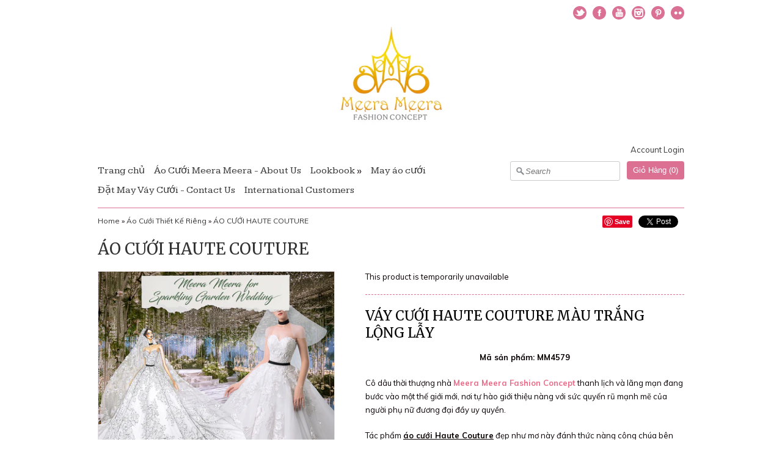

--- FILE ---
content_type: text/html; charset=utf-8
request_url: https://meerameera.net/collections/ao-cuoi-thiet-ke-rieng/products/ao-cuoi-haute-couture-long-lay
body_size: 18684
content:
<!DOCTYPE html>
<html xmlns="http://www.w3.org/1999/xhtml">
<head> 
<!-- Google tag (gtag.js) -->
<script async src="https://www.googletagmanager.com/gtag/js?id=G-03D85NT4GS"></script>
<script>
  window.dataLayer = window.dataLayer || [];
  function gtag(){dataLayer.push(arguments);}
  gtag('js', new Date());

  gtag('config', 'G-03D85NT4GS');
</script>
  <!-- v3 -->
  
  <title>ÁO CƯỚI HAUTE COUTURE CÔNG CHÚA TRẮNG</title>
  
  <meta name="google-site-verification" content="P6pKSZfjzjGHKlGuZkMYuxujvZn6QLdq0Bbi7T4hH5w" />
  <meta name="description" content="Váy cưới công chúa Haute Couture màu trắng vô cùng lộng lẫy, thân áo cúp ngực corset gợi cảm khoe vòng một căng tràn, siết eo thon với thắt lưng đen cá tính, để lộ bên dưới là tùng váy công chúa xoè hoành tráng được trang trí hoạ tiết sống động." />

  <link rel="canonical" href="https://meerameera.net/products/ao-cuoi-haute-couture-long-lay" />

  <meta charset="utf-8" />
  
  
  <meta name="HandheldFriendly" content="True">
  <meta name="MobileOptimized" content="320">
  <meta name="viewport" content="width=device-width,initial-scale=1.0" />
  

  <meta property="og:site_name" content="Xưởng may áo cưới cao cấp, đầm dạ tiệc - phụ dâu - Vietnamese high fashion and custom wedding dress " />

	<meta property="og:image" content="http://meerameera.net/cdn/shop/files/vay-cuoi-cong-chua-haute-couture_medium.png?v=1705462675" />
    <meta property="og:description" content="VÁY CƯỚI HAUTE COUTURE MÀU TRẮNG LỘNG LẪY Mã sản phẩm: MM4579 Cô dâu thời thượng nhà Meera Meera Fashion Concept thanh lịch..." />
    <meta property="og:title" content="ÁO CƯỚI HAUTE COUTURE - Xưởng may áo cưới cao cấp, đầm dạ tiệc - phụ dâu - Vietnamese high fashion and custom wedding dress " />
    <meta property="og:type" content="product" />
    <meta property="og:url" content="https://meerameera.net/products/ao-cuoi-haute-couture-long-lay" />



  <link rel="shortcut icon" type="image/x-icon" href="//meerameera.net/cdn/shop/t/5/assets/favicon.ico?v=158818456622036986101626167579">

<link href="//meerameera.net/cdn/shop/t/5/assets/styles.css?v=153441825495139149191686023175" rel="stylesheet" type="text/css" media="all" />
<link href="//meerameera.net/cdn/shop/t/5/assets/nivo-slider.css?v=71948023750870981771394453002" rel="stylesheet" type="text/css" media="all" />


<link href='https://fonts.googleapis.com/css?family=Merriweather:400,700&amp;v2' rel='stylesheet' type='text/css' />


<link href='https://fonts.googleapis.com/css?family=Kameron:400,700&amp;v2' rel='stylesheet' type='text/css' />


<link href='https://fonts.googleapis.com/css?family=Muli:400,700&amp;v2' rel='stylesheet' type='text/css' />



<link href='https://fonts.googleapis.com/css?family=Muli:400,700&amp;v2' rel='stylesheet' type='text/css' />


<script src="//meerameera.net/cdn/shop/t/5/assets/browserdetect.js?v=158222696345816183901394452998" type="text/javascript"></script>

<script src="//ajax.googleapis.com/ajax/libs/jquery/1.8.1/jquery.min.js"></script>
<script type="text/javascript">
// <![CDATA[
var isIE6 = false; //Set later if using IE6
window.jQuery || document.write("<script src='//meerameera.net/cdn/s/global/jquery-1.8.1.min.js' type='text/javascript'>\x3C/script>");
// ]]>
</script>
<script src="//meerameera.net/cdn/shop/t/5/assets/jquery.nivo.slider.pack.js?v=22029745783349875911394453001" type="text/javascript"></script>
<script src="//meerameera.net/cdn/shop/t/5/assets/fancybox.js?v=95292552515697169981394452998" type="text/javascript"></script>
<script src="//meerameera.net/cdn/shop/t/5/assets/base.js?v=54010517807663072971394453004" type="text/javascript"></script>


<script src="//meerameera.net/cdn/shopifycloud/storefront/assets/themes_support/api.jquery-7ab1a3a4.js" type="text/javascript"></script>
<script src="//meerameera.net/cdn/shopifycloud/storefront/assets/themes_support/option_selection-b017cd28.js" type="text/javascript"></script>

<script type="text/javascript">
// <![CDATA[
var mobileSnapWidth = 768; //Used all over

//Override for ajax
Shopify.money_format = '<span class=hidden>{{amount_no_decimals_with_comma_separator}}₫</span>';

$(function(){
    //Navigation notches
    $('#header #navblock ul.nav canvas.notch').each(function(){
        if (this.getContext){
            var ctx = this.getContext('2d');
            if(ctx) {
                ctx.beginPath();
                ctx.fillStyle = "#db7093";
                ctx.moveTo(0,10);
                ctx.lineTo(10,0);
                ctx.lineTo(20,10);
                ctx.fill();
            }
        }
    });
    
    
});


// ]]>
</script>




<!--[if lt IE 10]>
<script src="//meerameera.net/cdn/shop/t/5/assets/PIE.js?v=13265252187268185991394453002" type="text/javascript"></script>
<script>
$(function() {
if (window.PIE) {
$('.social-icons a').each(function() {
PIE.attach(this);
});
}
});
</script>
<![endif]-->
  
<script>window.performance && window.performance.mark && window.performance.mark('shopify.content_for_header.start');</script><meta id="shopify-digital-wallet" name="shopify-digital-wallet" content="/3963121/digital_wallets/dialog">
<meta name="shopify-checkout-api-token" content="3ca5cdbb0acef0b2e18a78a63ca8a266">
<meta id="in-context-paypal-metadata" data-shop-id="3963121" data-venmo-supported="false" data-environment="production" data-locale="en_US" data-paypal-v4="true" data-currency="VND">
<link rel="alternate" type="application/json+oembed" href="https://meerameera.net/products/ao-cuoi-haute-couture-long-lay.oembed">
<script async="async" src="/checkouts/internal/preloads.js?locale=en-VN"></script>
<script id="shopify-features" type="application/json">{"accessToken":"3ca5cdbb0acef0b2e18a78a63ca8a266","betas":["rich-media-storefront-analytics"],"domain":"meerameera.net","predictiveSearch":true,"shopId":3963121,"locale":"en"}</script>
<script>var Shopify = Shopify || {};
Shopify.shop = "meera-meera-fashion-concept.myshopify.com";
Shopify.locale = "en";
Shopify.currency = {"active":"VND","rate":"1.0"};
Shopify.country = "VN";
Shopify.theme = {"name":"Meera Meera1 ","id":7088137,"schema_name":null,"schema_version":null,"theme_store_id":230,"role":"main"};
Shopify.theme.handle = "null";
Shopify.theme.style = {"id":null,"handle":null};
Shopify.cdnHost = "meerameera.net/cdn";
Shopify.routes = Shopify.routes || {};
Shopify.routes.root = "/";</script>
<script type="module">!function(o){(o.Shopify=o.Shopify||{}).modules=!0}(window);</script>
<script>!function(o){function n(){var o=[];function n(){o.push(Array.prototype.slice.apply(arguments))}return n.q=o,n}var t=o.Shopify=o.Shopify||{};t.loadFeatures=n(),t.autoloadFeatures=n()}(window);</script>
<script id="shop-js-analytics" type="application/json">{"pageType":"product"}</script>
<script defer="defer" async type="module" src="//meerameera.net/cdn/shopifycloud/shop-js/modules/v2/client.init-shop-cart-sync_DlSlHazZ.en.esm.js"></script>
<script defer="defer" async type="module" src="//meerameera.net/cdn/shopifycloud/shop-js/modules/v2/chunk.common_D16XZWos.esm.js"></script>
<script type="module">
  await import("//meerameera.net/cdn/shopifycloud/shop-js/modules/v2/client.init-shop-cart-sync_DlSlHazZ.en.esm.js");
await import("//meerameera.net/cdn/shopifycloud/shop-js/modules/v2/chunk.common_D16XZWos.esm.js");

  window.Shopify.SignInWithShop?.initShopCartSync?.({"fedCMEnabled":true,"windoidEnabled":true});

</script>
<script id="__st">var __st={"a":3963121,"offset":25200,"reqid":"aa3d00b5-c953-46c7-9a0d-d60818c4a6b2-1768585330","pageurl":"meerameera.net\/collections\/ao-cuoi-thiet-ke-rieng\/products\/ao-cuoi-haute-couture-long-lay","u":"83b67dff2a9b","p":"product","rtyp":"product","rid":7331802054825};</script>
<script>window.ShopifyPaypalV4VisibilityTracking = true;</script>
<script id="captcha-bootstrap">!function(){'use strict';const t='contact',e='account',n='new_comment',o=[[t,t],['blogs',n],['comments',n],[t,'customer']],c=[[e,'customer_login'],[e,'guest_login'],[e,'recover_customer_password'],[e,'create_customer']],r=t=>t.map((([t,e])=>`form[action*='/${t}']:not([data-nocaptcha='true']) input[name='form_type'][value='${e}']`)).join(','),a=t=>()=>t?[...document.querySelectorAll(t)].map((t=>t.form)):[];function s(){const t=[...o],e=r(t);return a(e)}const i='password',u='form_key',d=['recaptcha-v3-token','g-recaptcha-response','h-captcha-response',i],f=()=>{try{return window.sessionStorage}catch{return}},m='__shopify_v',_=t=>t.elements[u];function p(t,e,n=!1){try{const o=window.sessionStorage,c=JSON.parse(o.getItem(e)),{data:r}=function(t){const{data:e,action:n}=t;return t[m]||n?{data:e,action:n}:{data:t,action:n}}(c);for(const[e,n]of Object.entries(r))t.elements[e]&&(t.elements[e].value=n);n&&o.removeItem(e)}catch(o){console.error('form repopulation failed',{error:o})}}const l='form_type',E='cptcha';function T(t){t.dataset[E]=!0}const w=window,h=w.document,L='Shopify',v='ce_forms',y='captcha';let A=!1;((t,e)=>{const n=(g='f06e6c50-85a8-45c8-87d0-21a2b65856fe',I='https://cdn.shopify.com/shopifycloud/storefront-forms-hcaptcha/ce_storefront_forms_captcha_hcaptcha.v1.5.2.iife.js',D={infoText:'Protected by hCaptcha',privacyText:'Privacy',termsText:'Terms'},(t,e,n)=>{const o=w[L][v],c=o.bindForm;if(c)return c(t,g,e,D).then(n);var r;o.q.push([[t,g,e,D],n]),r=I,A||(h.body.append(Object.assign(h.createElement('script'),{id:'captcha-provider',async:!0,src:r})),A=!0)});var g,I,D;w[L]=w[L]||{},w[L][v]=w[L][v]||{},w[L][v].q=[],w[L][y]=w[L][y]||{},w[L][y].protect=function(t,e){n(t,void 0,e),T(t)},Object.freeze(w[L][y]),function(t,e,n,w,h,L){const[v,y,A,g]=function(t,e,n){const i=e?o:[],u=t?c:[],d=[...i,...u],f=r(d),m=r(i),_=r(d.filter((([t,e])=>n.includes(e))));return[a(f),a(m),a(_),s()]}(w,h,L),I=t=>{const e=t.target;return e instanceof HTMLFormElement?e:e&&e.form},D=t=>v().includes(t);t.addEventListener('submit',(t=>{const e=I(t);if(!e)return;const n=D(e)&&!e.dataset.hcaptchaBound&&!e.dataset.recaptchaBound,o=_(e),c=g().includes(e)&&(!o||!o.value);(n||c)&&t.preventDefault(),c&&!n&&(function(t){try{if(!f())return;!function(t){const e=f();if(!e)return;const n=_(t);if(!n)return;const o=n.value;o&&e.removeItem(o)}(t);const e=Array.from(Array(32),(()=>Math.random().toString(36)[2])).join('');!function(t,e){_(t)||t.append(Object.assign(document.createElement('input'),{type:'hidden',name:u})),t.elements[u].value=e}(t,e),function(t,e){const n=f();if(!n)return;const o=[...t.querySelectorAll(`input[type='${i}']`)].map((({name:t})=>t)),c=[...d,...o],r={};for(const[a,s]of new FormData(t).entries())c.includes(a)||(r[a]=s);n.setItem(e,JSON.stringify({[m]:1,action:t.action,data:r}))}(t,e)}catch(e){console.error('failed to persist form',e)}}(e),e.submit())}));const S=(t,e)=>{t&&!t.dataset[E]&&(n(t,e.some((e=>e===t))),T(t))};for(const o of['focusin','change'])t.addEventListener(o,(t=>{const e=I(t);D(e)&&S(e,y())}));const B=e.get('form_key'),M=e.get(l),P=B&&M;t.addEventListener('DOMContentLoaded',(()=>{const t=y();if(P)for(const e of t)e.elements[l].value===M&&p(e,B);[...new Set([...A(),...v().filter((t=>'true'===t.dataset.shopifyCaptcha))])].forEach((e=>S(e,t)))}))}(h,new URLSearchParams(w.location.search),n,t,e,['guest_login'])})(!0,!0)}();</script>
<script integrity="sha256-4kQ18oKyAcykRKYeNunJcIwy7WH5gtpwJnB7kiuLZ1E=" data-source-attribution="shopify.loadfeatures" defer="defer" src="//meerameera.net/cdn/shopifycloud/storefront/assets/storefront/load_feature-a0a9edcb.js" crossorigin="anonymous"></script>
<script data-source-attribution="shopify.dynamic_checkout.dynamic.init">var Shopify=Shopify||{};Shopify.PaymentButton=Shopify.PaymentButton||{isStorefrontPortableWallets:!0,init:function(){window.Shopify.PaymentButton.init=function(){};var t=document.createElement("script");t.src="https://meerameera.net/cdn/shopifycloud/portable-wallets/latest/portable-wallets.en.js",t.type="module",document.head.appendChild(t)}};
</script>
<script data-source-attribution="shopify.dynamic_checkout.buyer_consent">
  function portableWalletsHideBuyerConsent(e){var t=document.getElementById("shopify-buyer-consent"),n=document.getElementById("shopify-subscription-policy-button");t&&n&&(t.classList.add("hidden"),t.setAttribute("aria-hidden","true"),n.removeEventListener("click",e))}function portableWalletsShowBuyerConsent(e){var t=document.getElementById("shopify-buyer-consent"),n=document.getElementById("shopify-subscription-policy-button");t&&n&&(t.classList.remove("hidden"),t.removeAttribute("aria-hidden"),n.addEventListener("click",e))}window.Shopify?.PaymentButton&&(window.Shopify.PaymentButton.hideBuyerConsent=portableWalletsHideBuyerConsent,window.Shopify.PaymentButton.showBuyerConsent=portableWalletsShowBuyerConsent);
</script>
<script data-source-attribution="shopify.dynamic_checkout.cart.bootstrap">document.addEventListener("DOMContentLoaded",(function(){function t(){return document.querySelector("shopify-accelerated-checkout-cart, shopify-accelerated-checkout")}if(t())Shopify.PaymentButton.init();else{new MutationObserver((function(e,n){t()&&(Shopify.PaymentButton.init(),n.disconnect())})).observe(document.body,{childList:!0,subtree:!0})}}));
</script>
<link id="shopify-accelerated-checkout-styles" rel="stylesheet" media="screen" href="https://meerameera.net/cdn/shopifycloud/portable-wallets/latest/accelerated-checkout-backwards-compat.css" crossorigin="anonymous">
<style id="shopify-accelerated-checkout-cart">
        #shopify-buyer-consent {
  margin-top: 1em;
  display: inline-block;
  width: 100%;
}

#shopify-buyer-consent.hidden {
  display: none;
}

#shopify-subscription-policy-button {
  background: none;
  border: none;
  padding: 0;
  text-decoration: underline;
  font-size: inherit;
  cursor: pointer;
}

#shopify-subscription-policy-button::before {
  box-shadow: none;
}

      </style>

<script>window.performance && window.performance.mark && window.performance.mark('shopify.content_for_header.end');</script>
<link href="https://monorail-edge.shopifysvc.com" rel="dns-prefetch">
<script>(function(){if ("sendBeacon" in navigator && "performance" in window) {try {var session_token_from_headers = performance.getEntriesByType('navigation')[0].serverTiming.find(x => x.name == '_s').description;} catch {var session_token_from_headers = undefined;}var session_cookie_matches = document.cookie.match(/_shopify_s=([^;]*)/);var session_token_from_cookie = session_cookie_matches && session_cookie_matches.length === 2 ? session_cookie_matches[1] : "";var session_token = session_token_from_headers || session_token_from_cookie || "";function handle_abandonment_event(e) {var entries = performance.getEntries().filter(function(entry) {return /monorail-edge.shopifysvc.com/.test(entry.name);});if (!window.abandonment_tracked && entries.length === 0) {window.abandonment_tracked = true;var currentMs = Date.now();var navigation_start = performance.timing.navigationStart;var payload = {shop_id: 3963121,url: window.location.href,navigation_start,duration: currentMs - navigation_start,session_token,page_type: "product"};window.navigator.sendBeacon("https://monorail-edge.shopifysvc.com/v1/produce", JSON.stringify({schema_id: "online_store_buyer_site_abandonment/1.1",payload: payload,metadata: {event_created_at_ms: currentMs,event_sent_at_ms: currentMs}}));}}window.addEventListener('pagehide', handle_abandonment_event);}}());</script>
<script id="web-pixels-manager-setup">(function e(e,d,r,n,o){if(void 0===o&&(o={}),!Boolean(null===(a=null===(i=window.Shopify)||void 0===i?void 0:i.analytics)||void 0===a?void 0:a.replayQueue)){var i,a;window.Shopify=window.Shopify||{};var t=window.Shopify;t.analytics=t.analytics||{};var s=t.analytics;s.replayQueue=[],s.publish=function(e,d,r){return s.replayQueue.push([e,d,r]),!0};try{self.performance.mark("wpm:start")}catch(e){}var l=function(){var e={modern:/Edge?\/(1{2}[4-9]|1[2-9]\d|[2-9]\d{2}|\d{4,})\.\d+(\.\d+|)|Firefox\/(1{2}[4-9]|1[2-9]\d|[2-9]\d{2}|\d{4,})\.\d+(\.\d+|)|Chrom(ium|e)\/(9{2}|\d{3,})\.\d+(\.\d+|)|(Maci|X1{2}).+ Version\/(15\.\d+|(1[6-9]|[2-9]\d|\d{3,})\.\d+)([,.]\d+|)( \(\w+\)|)( Mobile\/\w+|) Safari\/|Chrome.+OPR\/(9{2}|\d{3,})\.\d+\.\d+|(CPU[ +]OS|iPhone[ +]OS|CPU[ +]iPhone|CPU IPhone OS|CPU iPad OS)[ +]+(15[._]\d+|(1[6-9]|[2-9]\d|\d{3,})[._]\d+)([._]\d+|)|Android:?[ /-](13[3-9]|1[4-9]\d|[2-9]\d{2}|\d{4,})(\.\d+|)(\.\d+|)|Android.+Firefox\/(13[5-9]|1[4-9]\d|[2-9]\d{2}|\d{4,})\.\d+(\.\d+|)|Android.+Chrom(ium|e)\/(13[3-9]|1[4-9]\d|[2-9]\d{2}|\d{4,})\.\d+(\.\d+|)|SamsungBrowser\/([2-9]\d|\d{3,})\.\d+/,legacy:/Edge?\/(1[6-9]|[2-9]\d|\d{3,})\.\d+(\.\d+|)|Firefox\/(5[4-9]|[6-9]\d|\d{3,})\.\d+(\.\d+|)|Chrom(ium|e)\/(5[1-9]|[6-9]\d|\d{3,})\.\d+(\.\d+|)([\d.]+$|.*Safari\/(?![\d.]+ Edge\/[\d.]+$))|(Maci|X1{2}).+ Version\/(10\.\d+|(1[1-9]|[2-9]\d|\d{3,})\.\d+)([,.]\d+|)( \(\w+\)|)( Mobile\/\w+|) Safari\/|Chrome.+OPR\/(3[89]|[4-9]\d|\d{3,})\.\d+\.\d+|(CPU[ +]OS|iPhone[ +]OS|CPU[ +]iPhone|CPU IPhone OS|CPU iPad OS)[ +]+(10[._]\d+|(1[1-9]|[2-9]\d|\d{3,})[._]\d+)([._]\d+|)|Android:?[ /-](13[3-9]|1[4-9]\d|[2-9]\d{2}|\d{4,})(\.\d+|)(\.\d+|)|Mobile Safari.+OPR\/([89]\d|\d{3,})\.\d+\.\d+|Android.+Firefox\/(13[5-9]|1[4-9]\d|[2-9]\d{2}|\d{4,})\.\d+(\.\d+|)|Android.+Chrom(ium|e)\/(13[3-9]|1[4-9]\d|[2-9]\d{2}|\d{4,})\.\d+(\.\d+|)|Android.+(UC? ?Browser|UCWEB|U3)[ /]?(15\.([5-9]|\d{2,})|(1[6-9]|[2-9]\d|\d{3,})\.\d+)\.\d+|SamsungBrowser\/(5\.\d+|([6-9]|\d{2,})\.\d+)|Android.+MQ{2}Browser\/(14(\.(9|\d{2,})|)|(1[5-9]|[2-9]\d|\d{3,})(\.\d+|))(\.\d+|)|K[Aa][Ii]OS\/(3\.\d+|([4-9]|\d{2,})\.\d+)(\.\d+|)/},d=e.modern,r=e.legacy,n=navigator.userAgent;return n.match(d)?"modern":n.match(r)?"legacy":"unknown"}(),u="modern"===l?"modern":"legacy",c=(null!=n?n:{modern:"",legacy:""})[u],f=function(e){return[e.baseUrl,"/wpm","/b",e.hashVersion,"modern"===e.buildTarget?"m":"l",".js"].join("")}({baseUrl:d,hashVersion:r,buildTarget:u}),m=function(e){var d=e.version,r=e.bundleTarget,n=e.surface,o=e.pageUrl,i=e.monorailEndpoint;return{emit:function(e){var a=e.status,t=e.errorMsg,s=(new Date).getTime(),l=JSON.stringify({metadata:{event_sent_at_ms:s},events:[{schema_id:"web_pixels_manager_load/3.1",payload:{version:d,bundle_target:r,page_url:o,status:a,surface:n,error_msg:t},metadata:{event_created_at_ms:s}}]});if(!i)return console&&console.warn&&console.warn("[Web Pixels Manager] No Monorail endpoint provided, skipping logging."),!1;try{return self.navigator.sendBeacon.bind(self.navigator)(i,l)}catch(e){}var u=new XMLHttpRequest;try{return u.open("POST",i,!0),u.setRequestHeader("Content-Type","text/plain"),u.send(l),!0}catch(e){return console&&console.warn&&console.warn("[Web Pixels Manager] Got an unhandled error while logging to Monorail."),!1}}}}({version:r,bundleTarget:l,surface:e.surface,pageUrl:self.location.href,monorailEndpoint:e.monorailEndpoint});try{o.browserTarget=l,function(e){var d=e.src,r=e.async,n=void 0===r||r,o=e.onload,i=e.onerror,a=e.sri,t=e.scriptDataAttributes,s=void 0===t?{}:t,l=document.createElement("script"),u=document.querySelector("head"),c=document.querySelector("body");if(l.async=n,l.src=d,a&&(l.integrity=a,l.crossOrigin="anonymous"),s)for(var f in s)if(Object.prototype.hasOwnProperty.call(s,f))try{l.dataset[f]=s[f]}catch(e){}if(o&&l.addEventListener("load",o),i&&l.addEventListener("error",i),u)u.appendChild(l);else{if(!c)throw new Error("Did not find a head or body element to append the script");c.appendChild(l)}}({src:f,async:!0,onload:function(){if(!function(){var e,d;return Boolean(null===(d=null===(e=window.Shopify)||void 0===e?void 0:e.analytics)||void 0===d?void 0:d.initialized)}()){var d=window.webPixelsManager.init(e)||void 0;if(d){var r=window.Shopify.analytics;r.replayQueue.forEach((function(e){var r=e[0],n=e[1],o=e[2];d.publishCustomEvent(r,n,o)})),r.replayQueue=[],r.publish=d.publishCustomEvent,r.visitor=d.visitor,r.initialized=!0}}},onerror:function(){return m.emit({status:"failed",errorMsg:"".concat(f," has failed to load")})},sri:function(e){var d=/^sha384-[A-Za-z0-9+/=]+$/;return"string"==typeof e&&d.test(e)}(c)?c:"",scriptDataAttributes:o}),m.emit({status:"loading"})}catch(e){m.emit({status:"failed",errorMsg:(null==e?void 0:e.message)||"Unknown error"})}}})({shopId: 3963121,storefrontBaseUrl: "https://meerameera.net",extensionsBaseUrl: "https://extensions.shopifycdn.com/cdn/shopifycloud/web-pixels-manager",monorailEndpoint: "https://monorail-edge.shopifysvc.com/unstable/produce_batch",surface: "storefront-renderer",enabledBetaFlags: ["2dca8a86"],webPixelsConfigList: [{"id":"537985193","configuration":"{\"config\":\"{\\\"pixel_id\\\":\\\"G-03D85NT4GS\\\",\\\"gtag_events\\\":[{\\\"type\\\":\\\"purchase\\\",\\\"action_label\\\":\\\"G-03D85NT4GS\\\"},{\\\"type\\\":\\\"page_view\\\",\\\"action_label\\\":\\\"G-03D85NT4GS\\\"},{\\\"type\\\":\\\"view_item\\\",\\\"action_label\\\":\\\"G-03D85NT4GS\\\"},{\\\"type\\\":\\\"search\\\",\\\"action_label\\\":\\\"G-03D85NT4GS\\\"},{\\\"type\\\":\\\"add_to_cart\\\",\\\"action_label\\\":\\\"G-03D85NT4GS\\\"},{\\\"type\\\":\\\"begin_checkout\\\",\\\"action_label\\\":\\\"G-03D85NT4GS\\\"},{\\\"type\\\":\\\"add_payment_info\\\",\\\"action_label\\\":\\\"G-03D85NT4GS\\\"}],\\\"enable_monitoring_mode\\\":false}\"}","eventPayloadVersion":"v1","runtimeContext":"OPEN","scriptVersion":"b2a88bafab3e21179ed38636efcd8a93","type":"APP","apiClientId":1780363,"privacyPurposes":[],"dataSharingAdjustments":{"protectedCustomerApprovalScopes":["read_customer_address","read_customer_email","read_customer_name","read_customer_personal_data","read_customer_phone"]}},{"id":"shopify-app-pixel","configuration":"{}","eventPayloadVersion":"v1","runtimeContext":"STRICT","scriptVersion":"0450","apiClientId":"shopify-pixel","type":"APP","privacyPurposes":["ANALYTICS","MARKETING"]},{"id":"shopify-custom-pixel","eventPayloadVersion":"v1","runtimeContext":"LAX","scriptVersion":"0450","apiClientId":"shopify-pixel","type":"CUSTOM","privacyPurposes":["ANALYTICS","MARKETING"]}],isMerchantRequest: false,initData: {"shop":{"name":"Xưởng may áo cưới cao cấp, đầm dạ tiệc - phụ dâu - Vietnamese high fashion and custom wedding dress ","paymentSettings":{"currencyCode":"VND"},"myshopifyDomain":"meera-meera-fashion-concept.myshopify.com","countryCode":"VN","storefrontUrl":"https:\/\/meerameera.net"},"customer":null,"cart":null,"checkout":null,"productVariants":[{"price":{"amount":0.0,"currencyCode":"VND"},"product":{"title":"ÁO CƯỚI HAUTE COUTURE","vendor":"Meera Meera Fashion Concept","id":"7331802054825","untranslatedTitle":"ÁO CƯỚI HAUTE COUTURE","url":"\/products\/ao-cuoi-haute-couture-long-lay","type":"Wedding Dress"},"id":"41717833531561","image":{"src":"\/\/meerameera.net\/cdn\/shop\/files\/vay-cuoi-cong-chua-haute-couture.png?v=1705462675"},"sku":"","title":"Default Title","untranslatedTitle":"Default Title"}],"purchasingCompany":null},},"https://meerameera.net/cdn","fcfee988w5aeb613cpc8e4bc33m6693e112",{"modern":"","legacy":""},{"shopId":"3963121","storefrontBaseUrl":"https:\/\/meerameera.net","extensionBaseUrl":"https:\/\/extensions.shopifycdn.com\/cdn\/shopifycloud\/web-pixels-manager","surface":"storefront-renderer","enabledBetaFlags":"[\"2dca8a86\"]","isMerchantRequest":"false","hashVersion":"fcfee988w5aeb613cpc8e4bc33m6693e112","publish":"custom","events":"[[\"page_viewed\",{}],[\"product_viewed\",{\"productVariant\":{\"price\":{\"amount\":0.0,\"currencyCode\":\"VND\"},\"product\":{\"title\":\"ÁO CƯỚI HAUTE COUTURE\",\"vendor\":\"Meera Meera Fashion Concept\",\"id\":\"7331802054825\",\"untranslatedTitle\":\"ÁO CƯỚI HAUTE COUTURE\",\"url\":\"\/products\/ao-cuoi-haute-couture-long-lay\",\"type\":\"Wedding Dress\"},\"id\":\"41717833531561\",\"image\":{\"src\":\"\/\/meerameera.net\/cdn\/shop\/files\/vay-cuoi-cong-chua-haute-couture.png?v=1705462675\"},\"sku\":\"\",\"title\":\"Default Title\",\"untranslatedTitle\":\"Default Title\"}}]]"});</script><script>
  window.ShopifyAnalytics = window.ShopifyAnalytics || {};
  window.ShopifyAnalytics.meta = window.ShopifyAnalytics.meta || {};
  window.ShopifyAnalytics.meta.currency = 'VND';
  var meta = {"product":{"id":7331802054825,"gid":"gid:\/\/shopify\/Product\/7331802054825","vendor":"Meera Meera Fashion Concept","type":"Wedding Dress","handle":"ao-cuoi-haute-couture-long-lay","variants":[{"id":41717833531561,"price":0,"name":"ÁO CƯỚI HAUTE COUTURE","public_title":null,"sku":""}],"remote":false},"page":{"pageType":"product","resourceType":"product","resourceId":7331802054825,"requestId":"aa3d00b5-c953-46c7-9a0d-d60818c4a6b2-1768585330"}};
  for (var attr in meta) {
    window.ShopifyAnalytics.meta[attr] = meta[attr];
  }
</script>
<script class="analytics">
  (function () {
    var customDocumentWrite = function(content) {
      var jquery = null;

      if (window.jQuery) {
        jquery = window.jQuery;
      } else if (window.Checkout && window.Checkout.$) {
        jquery = window.Checkout.$;
      }

      if (jquery) {
        jquery('body').append(content);
      }
    };

    var hasLoggedConversion = function(token) {
      if (token) {
        return document.cookie.indexOf('loggedConversion=' + token) !== -1;
      }
      return false;
    }

    var setCookieIfConversion = function(token) {
      if (token) {
        var twoMonthsFromNow = new Date(Date.now());
        twoMonthsFromNow.setMonth(twoMonthsFromNow.getMonth() + 2);

        document.cookie = 'loggedConversion=' + token + '; expires=' + twoMonthsFromNow;
      }
    }

    var trekkie = window.ShopifyAnalytics.lib = window.trekkie = window.trekkie || [];
    if (trekkie.integrations) {
      return;
    }
    trekkie.methods = [
      'identify',
      'page',
      'ready',
      'track',
      'trackForm',
      'trackLink'
    ];
    trekkie.factory = function(method) {
      return function() {
        var args = Array.prototype.slice.call(arguments);
        args.unshift(method);
        trekkie.push(args);
        return trekkie;
      };
    };
    for (var i = 0; i < trekkie.methods.length; i++) {
      var key = trekkie.methods[i];
      trekkie[key] = trekkie.factory(key);
    }
    trekkie.load = function(config) {
      trekkie.config = config || {};
      trekkie.config.initialDocumentCookie = document.cookie;
      var first = document.getElementsByTagName('script')[0];
      var script = document.createElement('script');
      script.type = 'text/javascript';
      script.onerror = function(e) {
        var scriptFallback = document.createElement('script');
        scriptFallback.type = 'text/javascript';
        scriptFallback.onerror = function(error) {
                var Monorail = {
      produce: function produce(monorailDomain, schemaId, payload) {
        var currentMs = new Date().getTime();
        var event = {
          schema_id: schemaId,
          payload: payload,
          metadata: {
            event_created_at_ms: currentMs,
            event_sent_at_ms: currentMs
          }
        };
        return Monorail.sendRequest("https://" + monorailDomain + "/v1/produce", JSON.stringify(event));
      },
      sendRequest: function sendRequest(endpointUrl, payload) {
        // Try the sendBeacon API
        if (window && window.navigator && typeof window.navigator.sendBeacon === 'function' && typeof window.Blob === 'function' && !Monorail.isIos12()) {
          var blobData = new window.Blob([payload], {
            type: 'text/plain'
          });

          if (window.navigator.sendBeacon(endpointUrl, blobData)) {
            return true;
          } // sendBeacon was not successful

        } // XHR beacon

        var xhr = new XMLHttpRequest();

        try {
          xhr.open('POST', endpointUrl);
          xhr.setRequestHeader('Content-Type', 'text/plain');
          xhr.send(payload);
        } catch (e) {
          console.log(e);
        }

        return false;
      },
      isIos12: function isIos12() {
        return window.navigator.userAgent.lastIndexOf('iPhone; CPU iPhone OS 12_') !== -1 || window.navigator.userAgent.lastIndexOf('iPad; CPU OS 12_') !== -1;
      }
    };
    Monorail.produce('monorail-edge.shopifysvc.com',
      'trekkie_storefront_load_errors/1.1',
      {shop_id: 3963121,
      theme_id: 7088137,
      app_name: "storefront",
      context_url: window.location.href,
      source_url: "//meerameera.net/cdn/s/trekkie.storefront.cd680fe47e6c39ca5d5df5f0a32d569bc48c0f27.min.js"});

        };
        scriptFallback.async = true;
        scriptFallback.src = '//meerameera.net/cdn/s/trekkie.storefront.cd680fe47e6c39ca5d5df5f0a32d569bc48c0f27.min.js';
        first.parentNode.insertBefore(scriptFallback, first);
      };
      script.async = true;
      script.src = '//meerameera.net/cdn/s/trekkie.storefront.cd680fe47e6c39ca5d5df5f0a32d569bc48c0f27.min.js';
      first.parentNode.insertBefore(script, first);
    };
    trekkie.load(
      {"Trekkie":{"appName":"storefront","development":false,"defaultAttributes":{"shopId":3963121,"isMerchantRequest":null,"themeId":7088137,"themeCityHash":"6789666316531406953","contentLanguage":"en","currency":"VND","eventMetadataId":"d88d07c9-06c7-474c-a662-603bbe249265"},"isServerSideCookieWritingEnabled":true,"monorailRegion":"shop_domain","enabledBetaFlags":["65f19447"]},"Session Attribution":{},"S2S":{"facebookCapiEnabled":false,"source":"trekkie-storefront-renderer","apiClientId":580111}}
    );

    var loaded = false;
    trekkie.ready(function() {
      if (loaded) return;
      loaded = true;

      window.ShopifyAnalytics.lib = window.trekkie;

      var originalDocumentWrite = document.write;
      document.write = customDocumentWrite;
      try { window.ShopifyAnalytics.merchantGoogleAnalytics.call(this); } catch(error) {};
      document.write = originalDocumentWrite;

      window.ShopifyAnalytics.lib.page(null,{"pageType":"product","resourceType":"product","resourceId":7331802054825,"requestId":"aa3d00b5-c953-46c7-9a0d-d60818c4a6b2-1768585330","shopifyEmitted":true});

      var match = window.location.pathname.match(/checkouts\/(.+)\/(thank_you|post_purchase)/)
      var token = match? match[1]: undefined;
      if (!hasLoggedConversion(token)) {
        setCookieIfConversion(token);
        window.ShopifyAnalytics.lib.track("Viewed Product",{"currency":"VND","variantId":41717833531561,"productId":7331802054825,"productGid":"gid:\/\/shopify\/Product\/7331802054825","name":"ÁO CƯỚI HAUTE COUTURE","price":"0","sku":"","brand":"Meera Meera Fashion Concept","variant":null,"category":"Wedding Dress","nonInteraction":true,"remote":false},undefined,undefined,{"shopifyEmitted":true});
      window.ShopifyAnalytics.lib.track("monorail:\/\/trekkie_storefront_viewed_product\/1.1",{"currency":"VND","variantId":41717833531561,"productId":7331802054825,"productGid":"gid:\/\/shopify\/Product\/7331802054825","name":"ÁO CƯỚI HAUTE COUTURE","price":"0","sku":"","brand":"Meera Meera Fashion Concept","variant":null,"category":"Wedding Dress","nonInteraction":true,"remote":false,"referer":"https:\/\/meerameera.net\/collections\/ao-cuoi-thiet-ke-rieng\/products\/ao-cuoi-haute-couture-long-lay"});
      }
    });


        var eventsListenerScript = document.createElement('script');
        eventsListenerScript.async = true;
        eventsListenerScript.src = "//meerameera.net/cdn/shopifycloud/storefront/assets/shop_events_listener-3da45d37.js";
        document.getElementsByTagName('head')[0].appendChild(eventsListenerScript);

})();</script>
  <script>
  if (!window.ga || (window.ga && typeof window.ga !== 'function')) {
    window.ga = function ga() {
      (window.ga.q = window.ga.q || []).push(arguments);
      if (window.Shopify && window.Shopify.analytics && typeof window.Shopify.analytics.publish === 'function') {
        window.Shopify.analytics.publish("ga_stub_called", {}, {sendTo: "google_osp_migration"});
      }
      console.error("Shopify's Google Analytics stub called with:", Array.from(arguments), "\nSee https://help.shopify.com/manual/promoting-marketing/pixels/pixel-migration#google for more information.");
    };
    if (window.Shopify && window.Shopify.analytics && typeof window.Shopify.analytics.publish === 'function') {
      window.Shopify.analytics.publish("ga_stub_initialized", {}, {sendTo: "google_osp_migration"});
    }
  }
</script>
<script
  defer
  src="https://meerameera.net/cdn/shopifycloud/perf-kit/shopify-perf-kit-3.0.4.min.js"
  data-application="storefront-renderer"
  data-shop-id="3963121"
  data-render-region="gcp-us-central1"
  data-page-type="product"
  data-theme-instance-id="7088137"
  data-theme-name=""
  data-theme-version=""
  data-monorail-region="shop_domain"
  data-resource-timing-sampling-rate="10"
  data-shs="true"
  data-shs-beacon="true"
  data-shs-export-with-fetch="true"
  data-shs-logs-sample-rate="1"
  data-shs-beacon-endpoint="https://meerameera.net/api/collect"
></script>
</head>

<body id="page-product" class="">
  
  
  <div id="wrapthewrap">
    <div id="wrap" class="clearfix">
      <div id="mobile-header">
        <button id="toggle-mobile-menu">Menu<span class="s1"></span><span class="s2"></span><span class="s3"></span></button>
        
  
  <span class="custlogin">
    
    <a href="https://shopify.com/3963121/account?locale=en&amp;region_country=VN" id="customer_login_link">Account Login</a>
    
  </span>
  
  
        <a class="cartitems" href="/cart">Giỏ Hàng (<span class="count">0</span>)</a>
      </div>
      <a href="#" class="cover-all toggle-mobile-menu"></a>
        <div id="header">
            <div id="shoplogo">
                
                    <a href="/" title="Xưởng may áo cưới cao cấp, đầm dạ tiệc - phụ dâu - Vietnamese high fashion and custom wedding dress "><img src="//meerameera.net/cdn/shop/t/5/assets/shop_logo.png?v=11592025657218605511637242387" alt="Xưởng may áo cưới cao cấp, đầm dạ tiệc - phụ dâu - Vietnamese high fashion and custom wedding dress " /></a>
                
                
              
              
  
  <span class="custlogin">
    
    <a href="https://shopify.com/3963121/account?locale=en&amp;region_country=VN" id="customer_login_link">Account Login</a>
    
  </span>
  
  
            </div><!-- #shoplogo -->
          
          	<div class="social-icons">
  
  <a class="twitter" target="_blank" href="https://twitter.com/MeeraMeeraWorld">Twitter</a>
  
  
  <a class="facebook" target="_blank" href="https://www.facebook.com/MeeraMeeraFashionConcept">Facebook</a>
  
  
  
  
  <a class="youtube" target="_blank" href="https://www.youtube.com/watch?v=dQZVSZkfcxk&list=UUMKmjzr0Kd2o8SHtmjK8TOg&index=12">YouTube</a>
  
  
  
  <a class="instagram" target="_blank" href="https://www.instagram.com/fmeerameera/">Instagram</a>
  
  
  <a class="pinterest" target="_blank" href="http://www.pinterest.com/meerameerafs/">Pinterest</a>
  
  
  <a class="flickr" target="_blank" href="http://www.flickr.com/photos/100151959@N08/">Flickr</a>
  
  
</div><!-- .social -->
          
        	<div id="navblock" class="clearfix">
                
                <div class="searchcartwrap">
                  <div class="search">
                    <form action="/search" method="get">
                      <input type="text" name="q" id="q" value="" placeholder="Search" />
                    </form>
                  </div><!-- .search -->
                  <div id="cart">
                    <div class="inner">
                      <a class="cartitems" href="/cart">Giỏ Hàng (<span class="count">0</span>)</a>
                    </div>
                  </div><!-- #cart -->
                </div>
                
        		<ul class="nav">
                    
                    
                    
                		<li class="first">
                            
                            
                            
                                
                    			
                				
                                    <a href="/">Trang chủ </a>
                                    
                				
                            
            			</li>
        			
                		<li>
                            
                            
                            
                                
                    			
                				
                                    <a href="/pages/ao-cuoi-cao-cap-meera-meera">Áo Cưới Meera Meera - About Us</a>
                                    
                				
                            
            			</li>
        			
                		<li>
                            
                            
                            
                                <a class="hasdropdown" href="/collections/ao-cuoi-thiet-ke-rieng">Lookbook</a>
                                
                          		<span class="rq">&raquo;</span> <canvas class="notch" width="20" height="10"></canvas>
                                <ul>
                                
                                    
                                    
                                    <li><a href="/collections/thiet-ke-vay-cuoi-hoa-sen" title="">BST "SEN" - LOTUS</a></li>
                                    
                                    
                                
                                    
                                    
                                    <li><a href="/collections/thiet-ke-vay-cuoi-trang-den" title="">BST Bản Năng - WOMEN'S INSTINCT</a></li>
                                    
                                    
                                
                                    
                                    
                                    <li><a href="/collections/bst-dong-su-i-hoa-h-ng" title="">BST Dòng Suối Hoa Hồng</a></li>
                                    
                                    
                                
                                    
                                    
                                    <li><a href="/collections/bst-wedding-fall-2013" title="">BST Vẻ đẹp 50s</a></li>
                                    
                                    
                                
                                    
                                    
                                    <li><a href="/collections/real-brides" title="">Cô Dâu Meera Meera - Our Real Brides</a></li>
                                    
                                    
                                
                                    
                                    
                                
                                    
                                    
                                    <li><a href="/collections/may-ao-cuoi-dep-tp-hcm" title="">Áo Cưới May Đo Cao Cấp</a></li>
                                    
                                    
                                
                                    
                                    
                                    <li><a href="/collections/ao-cuoi-thiet-ke-rieng" title="">Áo Cưới Thiết Kế Riêng</a></li>
                                    
                                    
                                
                                </ul>
                                
                                
                                
                                
                                
                                
                            
            			</li>
        			
                		<li>
                            
                            
                            
                                
                    			
                				
                                    <a href="/pages/may-ao-cuoi">May áo cưới</a>
                                    
                				
                            
            			</li>
        			
                		<li>
                            
                            
                            
                                
                    			
                				
                                    <a href="/pages/dia-chi-may-ao-cuoi-uy-tin">Đặt May Váy Cưới - Contact Us</a>
                                    
                				
                            
            			</li>
        			
                		<li>
                            
                            
                            
                                
                    			
                				
                                    <a href="/pages/instruction-for-international-customers">International Customers</a>
                                    
                				
                            
            			</li>
        			
        		</ul>
        	</div><!-- #navblock -->
        </div><!-- #header -->
    
        
        
        



<div id="breadcrumbs">
    <span class="text">
        
        <a href="/" title="Home">Home</a> &raquo;
        
        
        <a href="/collections/ao-cuoi-thiet-ke-rieng" title="">Áo Cưới Thiết Kế Riêng</a> &raquo;
        
        
    	<a href="/products/ao-cuoi-haute-couture-long-lay">ÁO CƯỚI HAUTE COUTURE</a>
        
    </span>
	<div class="social">
    
    <div class="socitem facebookcont">
        <div class="fb-like" data-send="false" data-layout="button_count" data-width="80" data-show-faces="false"></div>
        <div id="fb-root"></div>
        <script>(function(d, s, id) {
        var js, fjs = d.getElementsByTagName(s)[0];
        if (d.getElementById(id)) return;
        js = d.createElement(s); js.id = id;
        js.src = "//connect.facebook.net/en_GB/all.js#xfbml=1&status=0";
        fjs.parentNode.insertBefore(js, fjs);
        }(document, 'script', 'facebook-jssdk'));</script>
    </div>
    
    
    <div class="socitem twittercont">
        <a href="https://twitter.com/share" class="twitter-share-button" data-count="none">Tweet</a>
        <script>!function(d,s,id){var js,fjs=d.getElementsByTagName(s)[0];if(!d.getElementById(id)){js=d.createElement(s);js.id=id;js.src="//platform.twitter.com/widgets.js";fjs.parentNode.insertBefore(js,fjs);}}(document,"script","twitter-wjs");</script>
    </div>
    
    
    
    <div class="socitem pinterestcont">
      <a href="http://pinterest.com/pin/create/button/?url=https://meerameera.net/products/ao-cuoi-haute-couture-long-lay&media=http://meerameera.net/cdn/shop/files/vay-cuoi-cong-chua-haute-couture.png?v=1705462675&description=ÁO CƯỚI HAUTE COUTURE" class="pin-it-button" target="_blank" count-layout="none"><img border="0" src="//assets.pinterest.com/images/PinExt.png" title="Pin It" /></a>
      <script type="text/javascript" src="//assets.pinterest.com/js/pinit.js"></script>
    </div>
    
    
    
    
</div>
</div><!-- #breadcrumbs -->


<div id="content" itemscope itemtype="http://schema.org/Product">
  <meta itemprop="name" content="ÁO CƯỚI HAUTE COUTURE" />
  <meta itemprop="url" content="https://meerameera.net/products/ao-cuoi-haute-couture-long-lay" />
  <meta itemprop="image" content="http://meerameera.net/cdn/shop/files/vay-cuoi-cong-chua-haute-couture_grande.png?v=1705462675" />
  
  <div itemprop="offers" itemscope itemtype="http://schema.org/Offer">
    <meta itemprop="price" content="0" />
    <meta itemprop="priceCurrency" content="VND" />
    
    <link itemprop="availability" href="http://schema.org/OutOfStock" />
      
  </div>
  
  
    <h1>ÁO CƯỚI HAUTE COUTURE</h1>
	<div class="productimages">
        
		<div class="main">
			<a href="//meerameera.net/cdn/shop/files/vay-cuoi-cong-chua-haute-couture_1024x1024.png?v=1705462675">
              
              <img class="mainimg" src="//meerameera.net/cdn/shop/files/vay-cuoi-cong-chua-haute-couture_grande.png?v=1705462675" alt="váy cưới công chúa Haute Couture" />
            </a>
            <span class="loadtext">Loading...</span>
        </div><!-- .main -->
        
		<div class="thumbs clearfix">
        <ul>
		
            <li><a rel="gallery" title="váy cưới công chúa Haute Couture" data-hrefgrande="//meerameera.net/cdn/shop/files/vay-cuoi-cong-chua-haute-couture_grande.png?v=1705462675" href="//meerameera.net/cdn/shop/files/vay-cuoi-cong-chua-haute-couture_1024x1024.png?v=1705462675" title="ÁO CƯỚI HAUTE COUTURE"><img src="//meerameera.net/cdn/shop/files/vay-cuoi-cong-chua-haute-couture_small.png?v=1705462675" alt="váy cưới công chúa Haute Couture" /></a></li>
        
            <li><a rel="gallery" title="áo cưới cúp ngực lộng lẫy nhất" data-hrefgrande="//meerameera.net/cdn/shop/files/vay-cuoi-cup-nguc-long-lay-nhat_grande.jpg?v=1705462675" href="//meerameera.net/cdn/shop/files/vay-cuoi-cup-nguc-long-lay-nhat_1024x1024.jpg?v=1705462675" title="ÁO CƯỚI HAUTE COUTURE"><img src="//meerameera.net/cdn/shop/files/vay-cuoi-cup-nguc-long-lay-nhat_small.jpg?v=1705462675" alt="áo cưới cúp ngực lộng lẫy nhất" /></a></li>
        
            <li><a rel="gallery" title="váy cưới Haute Couture lộng lẫy nhất" data-hrefgrande="//meerameera.net/cdn/shop/products/ao-cuoi-haute-couture-long-lay-nhat_grande.jpg?v=1705462675" href="//meerameera.net/cdn/shop/products/ao-cuoi-haute-couture-long-lay-nhat_1024x1024.jpg?v=1705462675" title="ÁO CƯỚI HAUTE COUTURE"><img src="//meerameera.net/cdn/shop/products/ao-cuoi-haute-couture-long-lay-nhat_small.jpg?v=1705462675" alt="váy cưới Haute Couture lộng lẫy nhất" /></a></li>
        
            <li><a rel="gallery" title="áo cưới Haute Couture thiết kế riêng" data-hrefgrande="//meerameera.net/cdn/shop/products/thiet-ke-vay-cuoi-haute-couture_grande.jpg?v=1705462675" href="//meerameera.net/cdn/shop/products/thiet-ke-vay-cuoi-haute-couture_1024x1024.jpg?v=1705462675" title="ÁO CƯỚI HAUTE COUTURE"><img src="//meerameera.net/cdn/shop/products/thiet-ke-vay-cuoi-haute-couture_small.jpg?v=1705462675" alt="áo cưới Haute Couture thiết kế riêng" /></a></li>
        
            <li><a rel="gallery" title="cận cảnh chi tiết áo cưới couture" data-hrefgrande="//meerameera.net/cdn/shop/products/chi-tiet-vay-cuoi-haute-couture_grande.jpg?v=1705462675" href="//meerameera.net/cdn/shop/products/chi-tiet-vay-cuoi-haute-couture_1024x1024.jpg?v=1705462675" title="ÁO CƯỚI HAUTE COUTURE"><img src="//meerameera.net/cdn/shop/products/chi-tiet-vay-cuoi-haute-couture_small.jpg?v=1705462675" alt="cận cảnh chi tiết áo cưới couture" /></a></li>
        
            <li><a rel="gallery" title="bản vẽ sketch phác thảo áo cưới Haute Couture" data-hrefgrande="//meerameera.net/cdn/shop/products/phac-thao-vay-cuoi-haute-couture_grande.jpg?v=1705462675" href="//meerameera.net/cdn/shop/products/phac-thao-vay-cuoi-haute-couture_1024x1024.jpg?v=1705462675" title="ÁO CƯỚI HAUTE COUTURE"><img src="//meerameera.net/cdn/shop/products/phac-thao-vay-cuoi-haute-couture_small.jpg?v=1705462675" alt="bản vẽ sketch phác thảo áo cưới Haute Couture" /></a></li>
        
        </ul>
		</div><!-- .thumbs -->
        
        <script type="text/javascript">
            // <![CDATA[
            $(function(){
                $('#content .productimages .main a').fancybox({
                    onStart:function(){ return $('#wrap').width() >= mobileSnapWidth; }
                });
                
                
                $('#content .productimages .thumbs a').fancybox({ cyclic:true });
                
            });
            // ]]>
        </script>
	</div><!-- .productimages -->
	<div class="productdetail">
		
		    <p class="unavailable">This product is temporarily unavailable</p>
		
		<div class="description pagecontent simple"><h2 data-mce-fragment="1"><span style="color: #000000;" data-mce-style="color: #000000;">VÁY CƯỚI HAUTE COUTURE MÀU TRẮNG LỘNG LẪY</span></h2>
<p style="text-align: center;" data-mce-style="text-align: center;" data-mce-fragment="1"><span data-mce-fragment="1"><strong data-mce-fragment="1">Mã sản phẩm: MM4579</strong></span></p>
<p data-mce-fragment="1">Cô dâu thời thượng nhà<span> </span><span style="color: #ea6c88;" data-mce-style="color: #ea6c88;"><strong data-mce-fragment="1">Meera Meera Fashion Concept</strong></span> thanh lịch và lãng mạn đang bước vào một thế giới mới, nơi tự hào giới thiệu nàng với sức quyến rũ mạnh mẽ của người phụ nữ đương đại đầy uy quyền.</p>
<p data-mce-fragment="1"><span>Tác phẩm <strong><span style="text-decoration: underline;" data-mce-style="text-decoration: underline;">áo cưới Haute Couture</span></strong> đẹp như mơ này đánh thức nàng công chúa bên trong mỗi cô dâu, phản ánh nét duyên dáng khiêm nhường và sự tinh tế vô song. Dáng</span><span class="text_exposed_show"><span> </span><strong>váy cưới công chúa</strong> vương giả được nâng cấp bằng những chi tiết hiện đại tinh tế, cúp ngực tim cong quyến rũ khoe trọn vòng một căng tràn, siết gọn vòng eo con kiến bé xíu với thắt lưng đen trứ danh của hãng.</span></p>
<p data-mce-fragment="1"><span class="text_exposed_show">Tất cả mọi ánh nhìn đều bị thu hút bởi tâm điểm là tùng váy xoè hoành tráng trên nền vải lưới cao cấp, phủ kín bên trên là bức tranh khảm hoạ tiết hoa lá độc đáo, đến những chi tiết trang trí nổi bật và nghệ thuật đính kết xứng tầm đẳng cấp Quốc tế.</span></p>
<p data-mce-fragment="1"><span class="text_exposed_show">Những yếu tố đặc sắc tạo nên chiếc<span> </span><strong>váy cưới độc bản</strong><span> </span>dành riêng cho quý cô thời thượng bậc nhất. Mời bạn đến với Meera Meera để hiện thực hoá giấc mơ của riêng mình nhé!</span></p>
<div class="text_exposed_show" data-mce-fragment="1">
<div class="text_exposed_show" data-mce-fragment="1">
<p data-mce-fragment="1"><span>Chất liệu: lưới, ren, ngọc trai, sequin, pha lê,...</span></p>
<p data-mce-fragment="1"><span>Màu sắc: ivory - bạn có thể tuỳ chọn màu sắc theo sở thích cá nhân</span></p>
<p data-mce-fragment="1"><span>Size: may theo số đo của khách hàng.</span></p>
</div>
<p data-mce-fragment="1"><span>Áo cưới được thực hiện theo số đo và yêu cầu dành riêng cho từng cô dâu. Toàn bộ váy cưới được may thủ công hoàn toàn từ đôi tay của những người thợ lành nghề, đầy tâm huyết của Meera Meera Fashion Concept. Để biết thêm thông tin chi tiết, mời bạn vui lòng liên hệ hoặc inbox cho chúng mình ngay hôm nay nhé.</span></p>
</div>
<h2 style="text-align: center;" data-mce-style="text-align: center;" data-mce-fragment="1"><span style="color: #000000;" data-mce-style="color: #000000;" data-mce-fragment="1">HAUTE COUTURE PRINCESS WEDDING GOWN</span></h2>
<p style="text-align: center;" data-mce-style="text-align: center;" data-mce-fragment="1"><span data-mce-fragment="1"><strong data-mce-fragment="1">Code MM4579</strong></span></p>
<p data-mce-fragment="1"><span>The elegant and romantic feminine <span style="color: #ea6c88;" data-mce-style="color: #ea6c88;"><strong>Meera Meera Fashion Concept</strong> </span>bride is stepping into a new world, one that is introducing her to the empowering allure of the contemporary feminine.</span></p>
<p data-mce-fragment="1"><span>The extraordinary <span style="text-decoration: underline;" data-mce-style="text-decoration: underline;"><strong>haute couture wedding dress</strong></span> reveals the bride’s inner princess, reflect a graceful modesty and an unparalleled sophistication. Regal <strong>princess wedding gown</strong> is upgraded with subtle modern details, from tulle embroidered with unique leaves and petals, to unparalleled embellishments, including pearls, sequins, and signature black belt, are a couture mainstay to show off uniqueness and uncovers every bride’s radiating personality.</span></p>
<p data-mce-fragment="1"><span data-mce-fragment="1">Material: tulle, lace, pearl, sequin, crystal,...</span></p>
<p data-mce-fragment="1"><span data-mce-fragment="1">Color: ivory - color can be customized to your liking </span></p>
<p data-mce-fragment="1"><span data-mce-fragment="1">Boning/Bra cups are included</span></p>
<p data-mce-fragment="1"><span data-mce-fragment="1">We use only the best quality materials</span></p>
<p data-mce-fragment="1"><span data-mce-fragment="1">Concept: Chic Planner</span></p>
<p data-mce-fragment="1"><span data-mce-fragment="1">This dress is made-to-order and designed specially for you based on your exact measurements. Please contact us for more information or to schedule your appointment.</span></p>
<p data-mce-fragment="1"><strong data-mce-fragment="1">Meera Meera Fashion Concept </strong>là thương hiệu áo cưới cao cấp TP HCM - Sài Gòn. <br></p>
<p data-mce-fragment="1"><span>Chuyên may đo </span><strong data-mce-fragment="1">áo cưới - đầm dạ tiệc - đầm phụ dâu.</strong></p>
<p data-mce-fragment="1"><span>Chuyên tư vấn và thiết kế theo ý thích riêng của từng khách hàng, mang đến nét riêng độc đáo nhất cho bạn với giá thành vô cùng hợp lý cùng chất lượng xưởng may theo tiêu chuẩn quốc tế. <strong data-mce-fragment="1">Không may sẵn, cho thuê.</strong></span></p>
<p data-mce-fragment="1"><strong data-mce-fragment="1">Meera Meera Fashion Concept<span data-mce-fragment="1"> </span></strong>vinh dự khi được là một trong số hiếm hoi các thương hiệu cưới châu Á lọt vào <span style="color: #e65555;" data-mce-style="color: #e65555;" data-mce-fragment="1"><strong data-mce-fragment="1"><span style="color: #ea6c88;" data-mce-style="color: #ea6c88;" data-mce-fragment="1">TOP 4 ÁO CƯỚI ĐẸP NHẤT THẾ GIỚI</span> </strong></span>được chuyên trang cưới uy tín<strong data-mce-fragment="1"><span data-mce-fragment="1"> </span>Weddinginspirasi.com<span data-mce-fragment="1"> </span></strong>tuyển chọn. Đồng thời xuất hiện trên hàng loạt tạp chí thời trang danh tiếng như<strong data-mce-fragment="1"><span data-mce-fragment="1"> </span>Elle China<span data-mce-fragment="1">, </span>Junebug Weddings,...</strong></p>
<p style="text-align: center;" data-mce-style="text-align: center;" data-mce-fragment="1"><strong data-mce-fragment="1">"We don't design wedding dresses</strong></p>
<p style="text-align: center;" data-mce-style="text-align: center;" data-mce-fragment="1"><strong data-mce-fragment="1">We create your dreams come true"</strong></p>
<p data-mce-fragment="1">Unique quality custom wedding dresses. Ship worldwide. Each of the dress is created based on each of our client’s exact requirements and measurements.</p>
<p data-mce-fragment="1">If you want a wedding dress which truly reflect who you are with sotiphicated and luxury details, please send us a message.</p>
<p style="text-align: center;" data-mce-style="text-align: center;" data-mce-fragment="1">Chi tiết/ Details: <span style="color: #ea6c88;" data-mce-style="color: #ea6c88;"><a href="https://meerameera.net/collections/thiet-ke-vay-cuoi-trang-den" title="thiết kế váy cưới trắng đen" style="color: #ea6c88;" data-mce-style="color: #ea6c88;" target="_blank">https://meerameera.net/collections/thiet-ke-vay-cuoi-trang-den</a></span><br data-mce-fragment="1"></p>
<p style="text-align: center;" data-mce-style="text-align: center;" data-mce-fragment="1"><span style="color: #ea6c88;" data-mce-style="color: #ea6c88;"><a title="áo cưới couture thiết kế riêng" href="https://meerameera.net/collections/ao-cuoi-thiet-ke-rieng" style="color: #ea6c88;" data-mce-style="color: #ea6c88;" target="_blank" data-mce-href="https://meerameera.net/collections/ao-cuoi-thiet-ke-rieng">https://meerameera.net/collections/ao-cuoi-thiet-ke-rieng</a></span></p>
<div data-mce-fragment="1">
<div data-mce-fragment="1">
<p style="text-align: center;" data-mce-style="text-align: center;" data-mce-fragment="1"><em data-mce-fragment="1">Liên hệ để đặt lịch tư vấn với nhà thiết kế và giải đáp mọi thắc mắc của khách hàng:</em></p>
<div data-mce-fragment="1">
<p style="text-align: center;" data-mce-style="text-align: center;" data-mce-fragment="1"><span style="color: #ea6c88;" data-mce-style="color: #ea6c88;" data-mce-fragment="1"><strong data-mce-fragment="1">Hotline 093 271 18 31</strong></span></p>
</div>
</div>
</div>
<div data-mce-fragment="1">
<div data-mce-fragment="1">
<div data-mce-fragment="1">
<div style="text-align: left;" data-mce-style="text-align: left;" data-mce-fragment="1">
<p data-mce-fragment="1"><span data-mce-fragment="1">Email:<strong data-mce-fragment="1"> </strong>meerameerafashion@gmail.com</span></p>
<div data-mce-fragment="1">
<p data-mce-fragment="1">Instagram: <a href="https://www.instagram.com/fmeerameera/" data-mce-href="https://www.instagram.com/fmeerameera/" data-mce-fragment="1">https://www.instagram.com/fmeerameera/</a></p>
<p data-mce-fragment="1">Facebook:<span data-mce-fragment="1"> </span><a href="https://www.facebook.com/MeeraMeeraFashionConcept/" data-mce-href="https://www.facebook.com/MeeraMeeraFashionConcept/" data-mce-fragment="1">https://www.facebook.com/MeeraMeeraFashionConcept/</a></p>
<p data-mce-fragment="1">YouTube: <a data-lynx-uri="https://l.facebook.com/l.php?u=https%3A%2F%2Fwww.youtube.com%2Fuser%2FMeeraMeerafsconcept%3Ffbclid%3DIwAR0G1pyibHkqUiFQre4EMm3yKFk83wN4oMU_RbjqS6KqxJksyd4ArmCAmJA&amp;h=[base64]" data-lynx-mode="async" rel="nofollow" data-ft='{"tn":"-U"}' href="https://www.youtube.com/user/MeeraMeerafsconcept?fbclid=IwAR0G1pyibHkqUiFQre4EMm3yKFk83wN4oMU_RbjqS6KqxJksyd4ArmCAmJA" target="_blank" data-mce-href="https://www.youtube.com/user/MeeraMeerafsconcept?fbclid=IwAR0G1pyibHkqUiFQre4EMm3yKFk83wN4oMU_RbjqS6KqxJksyd4ArmCAmJA" data-mce-fragment="1">https://www.youtube.com/user/MeeraMeerafsconcept</a></p>
<p data-mce-fragment="1"><span data-mce-fragment="1">Pinterest: </span><a href="https://www.pinterest.com/meerameerafashionconcept/" target="_blank" data-mce-href="https://www.pinterest.com/meerameerafashionconcept/" data-mce-fragment="1">https://www.pinterest.com/meerameerafashionconcept/</a></p>
</div>
</div>
</div>
</div>
</div></div><!-- Start Kudobuzz review form-->
                <div id="kudobuzz_reviews" data-domain="meera-meera-fashion-concept.myshopify.com" data-uid="449423z243x2o2d4p284y2135314z2y27413" data-name="ÁO CƯỚI HAUTE COUTURE" data-product-id="7331802054825" data-url="" data-handle="ao-cuoi-haute-couture-long-lay" data-bread-crumbs="custom dress;haute couture wedding dress;luxury wedding dress;meera meera fashion concept;thiết kế váy cưới;váy cưới cúp ngực corset;váy cưới lộng lẫy;váy cưới thiết kế riêng;váy cưới xa xỉ;áo cưới công chúa;áo cưới cúp ngực;áo cưới haute couture;"> </div>
            <!-- End Kudobuzz review form -->
	</div><!-- .productdetail -->
    
    <div class="clearit"></div>
    <div class="productlist">
        
        
        
        
            <!-- Products of same type -->
            
            
            
                
                    
                    <h2>Related items</h2>
                    <div class="product">
                        
<a class="imagecontainer" href="/collections/ao-cuoi-thiet-ke-rieng/products/amy-huynh">
    <span class="inner">
    
    
        <span class="img1"><img class="prodimg" src="//meerameera.net/cdn/shop/products/ao_cuoi_meera_meera_fashion_concept_2019_co_dau_Amy_Huynh_large.png?v=1571439092" alt="Amy Huynh" /></span>
        <span class="img2"><img class="prodimg" src="//meerameera.net/cdn/shop/products/ao_cuoi_meera_meera_fashion_concept_2019_co_dau_Amy_Huynh_duoi_ca_large.png?v=1571439092" alt="Amy Huynh" /></span>
    
    </span>
</a>
<div class="title"><a href="/collections/ao-cuoi-thiet-ke-rieng/products/amy-huynh">Amy Huynh</a></div>

<div class="desc"><a href="/collections/ao-cuoi-thiet-ke-rieng/products/amy-huynh">Cô dâu của Meera Meera thật xinh đẹp trong đám cưới diễn ra tạ...</a></div>

<div class="foot">
    <div class="price">
		
		<span class="amount"><span class=hidden>0₫</span></span>
	</div>

	
    <div class="buttoncont">
	    <a href="/collections/ao-cuoi-thiet-ke-rieng/products/amy-huynh">More details</a>
    </div>
	
</div>
                    </div>
                
            
                
            
                
                    
                    
                    <div class="product">
                        
<a class="imagecontainer" href="/collections/ao-cuoi-thiet-ke-rieng/products/ao-cuoi-2-trong-1-dinh-hoa-3d-chan-vay-ngan-mini-dress-kem-tung-lua-nhe-kh39">
    <span class="inner">
    
    
        <span class="img1"><img class="prodimg" src="//meerameera.net/cdn/shop/products/ao-cuoi-2-trong-1-xe-ta_large.png?v=1675420161" alt="áo cưới 2 trong 1 xẻ tà" /></span>
        <span class="img2"><img class="prodimg" src="//meerameera.net/cdn/shop/products/vay-cuoi-2-trong-1-tung-lua_large.jpg?v=1675420161" alt="mẫu váy cưới 2 trong 1 tùng lụa" /></span>
    
    </span>
</a>
<div class="title"><a href="/collections/ao-cuoi-thiet-ke-rieng/products/ao-cuoi-2-trong-1-dinh-hoa-3d-chan-vay-ngan-mini-dress-kem-tung-lua-nhe-kh39">ÁO CƯỚI 2 TRONG 1 TÙNG LỤA</a></div>

<div class="desc"><a href="/collections/ao-cuoi-thiet-ke-rieng/products/ao-cuoi-2-trong-1-dinh-hoa-3d-chan-vay-ngan-mini-dress-kem-tung-lua-nhe-kh39">ĐẦM CƯỚI XẺ TÀ 2 TRONG 1
Mã KH3944
Đám cưới ngoài trời luôn là...</a></div>

<div class="foot">
    <div class="price">
		
		<span class="amount"><span class=hidden>0₫</span></span>
	</div>

	
    <div class="buttoncont">
	    <a href="/collections/ao-cuoi-thiet-ke-rieng/products/ao-cuoi-2-trong-1-dinh-hoa-3d-chan-vay-ngan-mini-dress-kem-tung-lua-nhe-kh39">More details</a>
    </div>
	
</div>
                    </div>
                
            
                
            
                
            
                
                    
                    
                    <div class="product">
                        
<a class="imagecontainer" href="/collections/ao-cuoi-thiet-ke-rieng/products/ao-cuoi-nu-than-cao-cap">
    <span class="inner">
    
    
        <span class="img1"><img class="prodimg" src="//meerameera.net/cdn/shop/products/ao-cuoi-nu-than-kieu-sa_large.png?v=1636439124" alt="áo cưới Nữ thần lộng lẫy kiêu sa" /></span>
        <span class="img2"><img class="prodimg" src="//meerameera.net/cdn/shop/products/ao-cuoi-nu-than-goi-cam_large.jpg?v=1636439124" alt="váy cưới Nữ thần trong suốt gợi cảm" /></span>
    
    </span>
</a>
<div class="title"><a href="/collections/ao-cuoi-thiet-ke-rieng/products/ao-cuoi-nu-than-cao-cap">ÁO CƯỚI CAO CẤP ĐẸP TỰA NỮ THẦN</a></div>

<div class="desc"><a href="/collections/ao-cuoi-thiet-ke-rieng/products/ao-cuoi-nu-than-cao-cap">VÁY CƯỚI XINH ĐẸP NHƯ NỮ THẦN
Mã sản phẩm: MM5008
Bạn có một v...</a></div>

<div class="foot">
    <div class="price">
		
		<span class="amount"><span class=hidden>0₫</span></span>
	</div>

	
    <div class="buttoncont">
	    <a href="/collections/ao-cuoi-thiet-ke-rieng/products/ao-cuoi-nu-than-cao-cap">More details</a>
    </div>
	
</div>
                    </div>
                
            
                
            
                
                    
                    
                    <div class="product last">
                        
<a class="imagecontainer" href="/collections/ao-cuoi-thiet-ke-rieng/products/ao-cuoi-chu-a-tung-luoi-kem-ao-khoac-capelet-dinh-hoa-3d-ma-mm4107">
    <span class="inner">
    
    
        <span class="img1"><img class="prodimg" src="//meerameera.net/cdn/shop/products/ao-cuoi-capelet-canh-tien-ren-hoa-3D_large.png?v=1680583291" alt="áo cưới capelet cánh tiên ren hoa 3D" /></span>
        <span class="img2"><img class="prodimg" src="//meerameera.net/cdn/shop/products/vay-cuoi-capelet-tung-chuong-ren-guipure_large.jpg?v=1680583291" alt="áo cưới capelet tùng chuông ren guipure" /></span>
    
    </span>
</a>
<div class="title"><a href="/collections/ao-cuoi-thiet-ke-rieng/products/ao-cuoi-chu-a-tung-luoi-kem-ao-khoac-capelet-dinh-hoa-3d-ma-mm4107">ÁO CƯỚI CAPELET TÙNG CHUÔNG REN</a></div>

<div class="desc"><a href="/collections/ao-cuoi-thiet-ke-rieng/products/ao-cuoi-chu-a-tung-luoi-kem-ao-khoac-capelet-dinh-hoa-3d-ma-mm4107">ÁO CƯỚI CHỮ A CAPELET REN ĐIỂM HOA 3D
Mã MM4107
Với những cô d...</a></div>

<div class="foot">
    <div class="price">
		
		<span class="amount"><span class=hidden>0₫</span></span>
	</div>

	
    <div class="buttoncont">
	    <a href="/collections/ao-cuoi-thiet-ke-rieng/products/ao-cuoi-chu-a-tung-luoi-kem-ao-khoac-capelet-dinh-hoa-3d-ma-mm4107">More details</a>
    </div>
	
</div>
                    </div>
                
            
                
                    
                    
                    <div class="product">
                        
<a class="imagecontainer" href="/collections/ao-cuoi-thiet-ke-rieng/products/ao-cuoi-cao-cap-cho-doanh-nhan">
    <span class="inner">
    
    
        <span class="img1"><img class="prodimg" src="//meerameera.net/cdn/shop/products/ao-cuoi-danh-cho-doanh-nhan_large.jpg?v=1636964296" alt="áo cưới thiết kế riêng cho doanh nhân" /></span>
        <span class="img2"><img class="prodimg" src="//meerameera.net/cdn/shop/products/vay-cuoi-danh-cho-doanh-nhan_large.jpg?v=1636964296" alt="váy cưới độc bản dành cho doanh nhân" /></span>
    
    </span>
</a>
<div class="title"><a href="/collections/ao-cuoi-thiet-ke-rieng/products/ao-cuoi-cao-cap-cho-doanh-nhan">ÁO CƯỚI CHO NỮ DOANH NHÂN THÀNH ĐẠT</a></div>

<div class="desc"><a href="/collections/ao-cuoi-thiet-ke-rieng/products/ao-cuoi-cao-cap-cho-doanh-nhan">ÁO CƯỚI THIẾT KẾ ĐỘC BẢN DÀNH CHO DOANH NHÂN
Mã sản phẩm: MM47...</a></div>

<div class="foot">
    <div class="price">
		
		<span class="amount"><span class=hidden>0₫</span></span>
	</div>

	
    <div class="buttoncont">
	    <a href="/collections/ao-cuoi-thiet-ke-rieng/products/ao-cuoi-cao-cap-cho-doanh-nhan">More details</a>
    </div>
	
</div>
                    </div>
                
            
                
                    
                    
                    <div class="product">
                        
<a class="imagecontainer" href="/collections/ao-cuoi-thiet-ke-rieng/products/ao-cuoi-noi-tieng-cho-ngoi-sao-hollywood">
    <span class="inner">
    
    
        <span class="img1"><img class="prodimg" src="//meerameera.net/cdn/shop/products/ao-cuoi-cho-nu-minh-tinh_large.png?v=1636527215" alt="áo cưới cho minh tinh Hollywood" /></span>
        <span class="img2"><img class="prodimg" src="//meerameera.net/cdn/shop/products/ao-cuoi-sieu-sao_large.jpg?v=1636527214" alt="áo cưới dành cho ngôi sao nổi tiếng" /></span>
    
    </span>
</a>
<div class="title"><a href="/collections/ao-cuoi-thiet-ke-rieng/products/ao-cuoi-noi-tieng-cho-ngoi-sao-hollywood">ÁO CƯỚI CHO NỮ MINH TINH</a></div>

<div class="desc"><a href="/collections/ao-cuoi-thiet-ke-rieng/products/ao-cuoi-noi-tieng-cho-ngoi-sao-hollywood">VÁY CƯỚI DÀNH CHO NGÔI SAO
Mã sản phẩm: MM5079
Yêu say đắm tro...</a></div>

<div class="foot">
    <div class="price">
		
		<span class="amount"><span class=hidden>0₫</span></span>
	</div>

	
    <div class="buttoncont">
	    <a href="/collections/ao-cuoi-thiet-ke-rieng/products/ao-cuoi-noi-tieng-cho-ngoi-sao-hollywood">More details</a>
    </div>
	
</div>
                    </div>
                
            
                
                    
                    
                    <div class="product">
                        
<a class="imagecontainer" href="/collections/ao-cuoi-thiet-ke-rieng/products/ao-cuoi-chu-a-luoi-2-trong-1-tung-ngan-dai-than-ren-ma-kh3950-2-in-1-luxury-wedding-dress">
    <span class="inner">
    
    
        <span class="img1"><img class="prodimg" src="//meerameera.net/cdn/shop/products/ao-cuoi-chu-a-2-trong-1-tung-luoi-than-ren_large.png?v=1682164663" alt="áo cưới chữ A 2 trong 1 tùng lưới thân ren" /></span>
        <span class="img2"><img class="prodimg" src="//meerameera.net/cdn/shop/products/vay-cuoi-ngan-midi-dress-2-trong-1_large.jpg?v=1682168021" alt="áo cưới ngắn midi dress 2 trong 1" /></span>
    
    </span>
</a>
<div class="title"><a href="/collections/ao-cuoi-thiet-ke-rieng/products/ao-cuoi-chu-a-luoi-2-trong-1-tung-ngan-dai-than-ren-ma-kh3950-2-in-1-luxury-wedding-dress">ÁO CƯỚI CHỮ A 2 TRONG 1 TÙNG LƯỚI THÂN REN</a></div>

<div class="desc"><a href="/collections/ao-cuoi-thiet-ke-rieng/products/ao-cuoi-chu-a-luoi-2-trong-1-tung-ngan-dai-than-ren-ma-kh3950-2-in-1-luxury-wedding-dress">
ĐẦM CƯỚI CHỮ A 2 TRONG 1 TÙNG LƯỚI NGẮN DÀI THÂN ÁO REN
Mã KH...</a></div>

<div class="foot">
    <div class="price">
		
		<span class="amount"><span class=hidden>0₫</span></span>
	</div>

	
    <div class="buttoncont">
	    <a href="/collections/ao-cuoi-thiet-ke-rieng/products/ao-cuoi-chu-a-luoi-2-trong-1-tung-ngan-dai-than-ren-ma-kh3950-2-in-1-luxury-wedding-dress">More details</a>
    </div>
	
</div>
                    </div>
                
            
                
                    
                    
                    <div class="product last">
                        
<a class="imagecontainer" href="/collections/ao-cuoi-thiet-ke-rieng/products/ao-cuoi-chu-a-dai-ket-cuom-mau-mm4225b">
    <span class="inner">
    
    
        <span class="img1"><img class="prodimg" src="//meerameera.net/cdn/shop/products/ao_c_i_ch_A_4225B_810422_n_large.jpg?v=1571439091" alt="ao cuoi chu a MM4225B" /></span>
        <span class="img2"><img class="prodimg" src="//meerameera.net/cdn/shop/products/ao_c_i_ch_A_large.jpg?v=1571439091" alt="ao cuoi chu a, mat truoc MM4225B" /></span>
    
    </span>
</a>
<div class="title"><a href="/collections/ao-cuoi-thiet-ke-rieng/products/ao-cuoi-chu-a-dai-ket-cuom-mau-mm4225b">Áo cưới chữ A dài kết cườm - Mã MM4225B</a></div>

<div class="desc"><a href="/collections/ao-cuoi-thiet-ke-rieng/products/ao-cuoi-chu-a-dai-ket-cuom-mau-mm4225b">
Áo cưới chữ A dài kết cườm - Mã MM4225B
Chất liệu: Voan lưới ...</a></div>

<div class="foot">
    <div class="price">
		
		<span class="amount"><span class=hidden>0₫</span></span>
	</div>

	
    <div class="buttoncont">
	    <a href="/collections/ao-cuoi-thiet-ke-rieng/products/ao-cuoi-chu-a-dai-ket-cuom-mau-mm4225b">More details</a>
    </div>
	
</div>
                    </div>
                
            
                
            
                
            
                
            
                
            
                
            
                
            
                
            
                
            
                
            
                
            
                
            
                
            
                
            
                
            
                
            
                
            
                
            
                
            
                
            
                
            
                
            
                
            
                
            
                
            
                
            
                
            
                
            
                
            
                
            
                
            
                
            
                
            
                
            
                
            
                
            
                
            
                
            
                
            
                
            
                
            
                
            
                
            
                
            
                
            
                
            
                
            
                
            
                
            
                
            
                
            
                
            
                
            
                
            
                
            
                
            
                
            
                
            
                
            
                
            
                
            
                
            
                
            
                
            
                
            
                
            
                
            
                
            
                
            
                
            
                
            
                
            
                
            
                
            
                
            
                
            
                
            
                
            
                
            
                
            
                
            
                
            
                
            
                
            
                
            
                
            
                
            
                
            
                
            
                
            
                
            
                
            
                
            
                
            
                
            
                
            
                
            
                
            
                
            
                
            
                
            
                
            
                
            
                
            
                
            
                
            
                
            
                
            
                
            
                
            
                
            
                
            
                
            
                
            
                
            
                
            
                
            
                
            
                
            
                
            
                
            
                
            
                
            
                
            
                
            
                
            
                
            
                
            
                
            
                
            
                
            
                
            
                
            
                
            
                
            
                
            
                
            
                
            
                
            
                
            
                
            
                
            
                
            
                
            
                
            
                
            
                
            
                
            
                
            
                
            
                
            
                
            
                
            
                
            
                
            
                
            
                
            
                
            
                
            
                
            
                
            
                
            
                
            
                
            
                
            
                
            
                
            
                
            
                
            
                
            
                
            
                
            
                
            
                
            
                
            
                
            
                
            
                
            
                
            
                
            
                
            
                
            
                
            
                
            
                
            
                
            
                
            
                
            
                
            
                
            
                
            
                
            
                
            
                
            
                
            
                
            
                
            
                
            
                
            
                
            
                
            
                
            
                
            
                
            
                
            
                
            
                
            
                
            
                
            
                
            
                
            
                
            
                
            
                
            
                
            
                
            
                
            
                
            
                
            
                
            
                
            
            
        
    </div><!-- .productlist -->
</div>
        
        
        <div id="footer">
            <div class="navcol">
              <ul>
                
                <li><a href="/blogs/thoi-trang-cao-cap-thuong-hieu-viet">Blog</a></li>
                
                <li> | <a href="/blogs/tu-van-ao-cuoi-cho-co-dau">Cẩm nang Cưới</a></li>
                
                <li> | <a href="http://damphudaudamdatiec.com/">Đầm phụ dâu- Đầm dạ tiệc</a></li>
                
                <li> | <a href="http://aocuoinuocngoai.com/">Mẫu áo cưới nước ngoài </a></li>
                
                <li> | <a href="/blogs/review-ao-cuoi">Link Tham Khảo</a></li>
                
                <li> | <a href="/blogs/news">Tin Tức - News</a></li>
                
                <li> | <a href="/search">Search</a></li>
                
              </ul>
            </div><!-- .navcol -->
            <div class="signupcol">
             	
                    
                        <form method="post" action="/contact#contact_form" id="contact_form" accept-charset="UTF-8" class="contact-form"><input type="hidden" name="form_type" value="customer" /><input type="hidden" name="utf8" value="✓" />
                            <h4>Signup for our Newsletter</h4>
                            
                                
                                <div class="">
                                    <input type="hidden" id="contact_tags" name="contact[tags]" value="prospect,newsletter"/>
                                    <input type="email" class="required" data-fieldname="Email" value="" id="mailinglist_email" name="contact[email]" placeholder="Email address" />
                                    <div class="buttoncont">
                                        <input value="Subscribe" type="submit" />
                                    </div>
                                </div>
                            
                        </form>
                    
                
            </div><!-- .signupcol -->
          
            <div class="iconcol">
              <h4>Follow Us</h4>
              <div class="social-icons">
  
  <a class="twitter" target="_blank" href="https://twitter.com/MeeraMeeraWorld">Twitter</a>
  
  
  <a class="facebook" target="_blank" href="https://www.facebook.com/MeeraMeeraFashionConcept">Facebook</a>
  
  
  
  
  <a class="youtube" target="_blank" href="https://www.youtube.com/watch?v=dQZVSZkfcxk&list=UUMKmjzr0Kd2o8SHtmjK8TOg&index=12">YouTube</a>
  
  
  
  <a class="instagram" target="_blank" href="https://www.instagram.com/fmeerameera/">Instagram</a>
  
  
  <a class="pinterest" target="_blank" href="http://www.pinterest.com/meerameerafs/">Pinterest</a>
  
  
  <a class="flickr" target="_blank" href="http://www.flickr.com/photos/100151959@N08/">Flickr</a>
  
  
</div><!-- .social -->
            </div><!-- .iconcol -->
          
            <div class="credits">                
              <div class="cards">
                
                
                <span class="amex">American Express</span>
                
                
                
                
                
                
                
                <span class="mastercard">Mastercard</span>
                
                
                
                <span class="paypal">PayPal</span>
                
                
                
                
                
                <span class="visa">Visa</span>
                
                
                
                
              </div><!-- .cards -->
              
              Copyright &copy; 2026 <a href="/">Xưởng may áo cưới cao cấp, đầm dạ tiệc - phụ dâu - Vietnamese high fashion and custom wedding dress . </a>&nbsp; 
               
              
            </div><!-- .credits -->
        </div><!-- #footer -->
    </div><!-- #wrap -->
  </div><!-- #wrapthewrap -->
  
  <!-- Tabs -->
  <script>(function(a){a.fn.willtabs=function(c){var b={
  tabTextColour:"#333",
  tabBG:"#eee",
  activeTabTextColour:"#333",
  activeTabBG:"#fff",
  borderStyle:"1px solid #999",tabTopMargin:"20px",contentPadding:"10px 0"};a.extend(b,c);a(this).each(function(){if(a(this).hasClass(".willtab-container")){var d=a(this)}else{var d=a(this).find(".willtab-container")}d.each(function(){var e=a(this).children(".willtab-tabs");var f=a(this).children(".willtab-content");e.css({margin:b.tabTopMargin+" 0 0 0",display:"block","border-bottom":b.borderStyle}).bind("checkstyle",function(){var g=a(this).find("li");g.find("a").css({"float":"left","border-top":b.borderStyle,"border-right":b.borderStyle,"border-left":b.borderStyle,background:b.tabBG,padding:"5px 15px",margin:"2px 0 0","text-decoration":"none",color:b.tabTextColour}).each(function(h){if(h>0){a(this).css("margin-left","-1px")}});g.filter(".active").find("a").css({color:b.activeTabTextColour,background:b.activeTabBG,"padding-top":"7px","margin-top":"0"})});e.find("li").css({"float":"left","list-style":"none",margin:"0"});a("<li />").css({"list-style":"none",clear:"both",height:0}).appendTo(e);f.css({clear:"both",padding:b.contentPadding});e.find("a[data-title]").each(function(){a(this).html(a(this).attr("data-title"))});e.find("a").bind("click",function(){f.children(".tab-"+a(this).attr("data-tab")).show().siblings().hide();e.children(".active").removeClass("active");a(this).parent().addClass("active");e.trigger("checkstyle");return false});e.find("a:first").trigger("click")})})};a(function(){a("body").willtabs()})}(jQuery));</script>

</body>
</html>